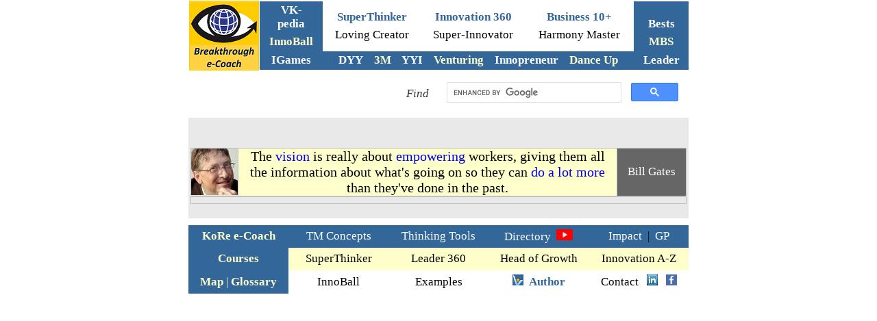

--- FILE ---
content_type: text/html
request_url: http://1000ventures.com/business_guide/crosscuttings/quotes_innovation-vision.html
body_size: 1892
content:
<html>

<!-- #BeginTemplate "../../dws/bec_general_730-search.dwt" -->

<head>
<!-- Google tag (gtag.js) -->
<script async src="https://www.googletagmanager.com/gtag/js?id=G-82M7SNLTGV"></script>
<script>
  window.dataLayer = window.dataLayer || [];
  function gtag(){dataLayer.push(arguments);}
  gtag('js', new Date());

  gtag('config', 'G-82M7SNLTGV');
</script>
<meta http-equiv="Content-Type" content="text/html; charset=windows-1252">
<meta http-equiv="Content-Language" content="en-us">
<!-- #BeginEditable "doctitle" -->
<title>Vision for Innovation quotes - advice by successful innators</title>
<!-- #EndEditable -->

<link rel="shortcut icon" href="../../../design_elements/selfmade/favicon.ico">

</head>

<body style="font-family: Calibri; font-size: 15pt" topmargin="0">

<div id="fb-root"></div>
<script>(function(d, s, id) {
  var js, fjs = d.getElementsByTagName(s)[0];
  if (d.getElementById(id)) return;
  js = d.createElement(s); js.id = id;
  js.src = "//connect.facebook.net/en_US/all.js#xfbml=1";
  fjs.parentNode.insertBefore(js, fjs);
}(document, 'script', 'facebook-jssdk'));</script> 
  

<div align="center">
	<div align="center">
<div align="center">
	<div align="center">
		<iframe name="I2" src="../../dws/frame_top_730.html" marginwidth="1" marginheight="1" height="105" width="730" scrolling="no" border="0" frameborder="0">
		&#1042;&#1072;&#1096; &#1086;&#1073;&#1086;&#1079;&#1088;&#1077;&#1074;&#1072;&#1090;&#1077;&#1083;&#1100; &#1085;&#1077; &#1087;&#1086;&#1076;&#1076;&#1077;&#1088;&#1078;&#1080;&#1074;&#1072;&#1077;&#1090; &#1074;&#1089;&#1090;&#1088;&#1086;&#1077;&#1085;&#1085;&#1099;&#1077; &#1088;&#1072;&#1084;&#1082;&#1080; &#1080;&#1083;&#1080; &#1086;&#1085; &#1085;&#1077; &#1085;&#1072;&#1089;&#1090;&#1088;&#1086;&#1077;&#1085; &#1085;&#1072; &#1080;&#1093; &#1086;&#1090;&#1086;&#1073;&#1088;&#1072;&#1078;&#1077;&#1085;&#1080;&#1077;.
		</iframe>
	</div>
	<div align="center">
							
							
					<font color="#000000">



<div align="center">
	<table border="0" style="border-collapse: collapse" width="730" bordercolor="#C0C0C0">
		<tr>
			<td width="360">
			<p align="right" style="margin-left: 10px; margin-right: 10px; margin-top: 0">
			<span style="font-size: 13pt; font-style: italic">
			<a style="text-decoration: none" href="../../search/search.html">
			<font color="#333333">Find</font></a></span></td>
			<td>
			<p align="center">
			
<script async src="https://cse.google.com/cse.js?cx=04598493c7e324188">
</script>
<div class="gcse-search"></div>
			
			</td>
		</tr>
	</table>
</div>

					

										

</font>
							

	</div>
</div>
	</div>
</div>

<div align="center">
	<div align="center">
		<div align="center">
			<table border="0" width="730" id="table123">
				<tr>
					<td width="100%"><!-- #BeginEditable "Body" -->
					<table border="0" width="730" id="table124" bgcolor="#E9E9E9">
						<tr>
							<td>
							<p align="center" style="margin-top: 0; margin-bottom: 0">
							<span style="font-size: 15pt">&nbsp; </span>
							<p align="center" style="margin-top: 0; margin-bottom: 0">
							&nbsp;<font face="Calibri" style="font-size: 11pt" color="#000000"><font face="Calibri" style="font-size: 15pt; font-weight:700" color="#000000"><table border="1" cellpadding="0" width="100%" style="border-collapse: collapse" bordercolor="#C0C0C0" height="68">
							<tr>
								<td width="68">
								<a title="Bill Gates quotes" target="_top" href="quotes_authors_gates.html">
								<img border="0" src="../../design_elements/photos/authors_gates.jpg" width="68" height="68" alt="Bill Gates advice"></a></td>
								<td bgcolor="#FFFFCC">
			<p align="center" style="margin: 0 10px">
				

<span style="font-size: 15pt">The
<a style="text-decoration: none" href="vision-corporate.html">vision</a> is 
really about
<a style="text-decoration: none" href="employee_empowerment_benefits.html">
empowering</a> workers, giving them all the information about what's going on so 
they can <a style="text-decoration: none" href="../biz_growth-10.html">do a lot 
more</a> than they've done in the past.</span></td>
						







						<font color="#000000" style="font-size: 13pt">
				
								<td width="100" bgcolor="#666666">
								<p align="center" style="margin: 3px 5px">
												<font color="#FFFFFF">
												<a target="_top" style="text-decoration: none" href="quotes_authors_gates.html">
												<font color="#FFFFFF" style="font-size: 13pt">
												Bill Gates</font></a></font></td>
							</tr>
						</table>
				







			<font face="Calibri" style="font-size: 11pt" color="#000000">



						<div align="center">
				







						<div align="center">
							<table border="1" style="border-collapse: collapse" width="100%" bordercolor="#C0C0C0" height="5">
								<tr>
									<td>
									<p align="center">
									<span style="font-size: 5pt">&nbsp;</span></td>
								</tr>
							</table>
						</div>
				







		</font>
				







						</font>
				







			</font>
						</div>
				





				</font>

  							<p align="center" style="margin-top: 0; margin-bottom: 0">
							&nbsp;</td>
						</tr>
					</table>
<!-- #EndEditable -->
					</td>
				</tr>
			</table>
			<p style="margin-top: 0; margin-bottom: 0">
			<iframe name="I1" src="../../dws/frame_bottom_730.html" scrolling="no" width="730" height="200" border="0" frameborder="0">&#1042;&#1072;&#1096; &#1086;&#1073;&#1086;&#1079;&#1088;&#1077;&#1074;&#1072;&#1090;&#1077;&#1083;&#1100; &#1085;&#1077; &#1087;&#1086;&#1076;&#1076;&#1077;&#1088;&#1078;&#1080;&#1074;&#1072;&#1077;&#1090; &#1074;&#1089;&#1090;&#1088;&#1086;&#1077;&#1085;&#1085;&#1099;&#1077; &#1088;&#1072;&#1084;&#1082;&#1080; &#1080;&#1083;&#1080; &#1086;&#1085; &#1085;&#1077; &#1085;&#1072;&#1089;&#1090;&#1088;&#1086;&#1077;&#1085; &#1085;&#1072; &#1080;&#1093; &#1086;&#1090;&#1086;&#1073;&#1088;&#1072;&#1078;&#1077;&#1085;&#1080;&#1077;.
	</iframe></div>
	</div>
</div>

</body>

<!-- #EndTemplate -->

</html>

--- FILE ---
content_type: text/html; charset=utf-8
request_url: https://www.google.com/recaptcha/api2/aframe
body_size: 112
content:
<!DOCTYPE HTML><html><head><meta http-equiv="content-type" content="text/html; charset=UTF-8"></head><body><script nonce="VEa571SVnFyhyiB20n3rtw">/** Anti-fraud and anti-abuse applications only. See google.com/recaptcha */ try{var clients={'sodar':'https://pagead2.googlesyndication.com/pagead/sodar?'};window.addEventListener("message",function(a){try{if(a.source===window.parent){var b=JSON.parse(a.data);var c=clients[b['id']];if(c){var d=document.createElement('img');d.src=c+b['params']+'&rc='+(localStorage.getItem("rc::a")?sessionStorage.getItem("rc::b"):"");window.document.body.appendChild(d);sessionStorage.setItem("rc::e",parseInt(sessionStorage.getItem("rc::e")||0)+1);localStorage.setItem("rc::h",'1768908251841');}}}catch(b){}});window.parent.postMessage("_grecaptcha_ready", "*");}catch(b){}</script></body></html>